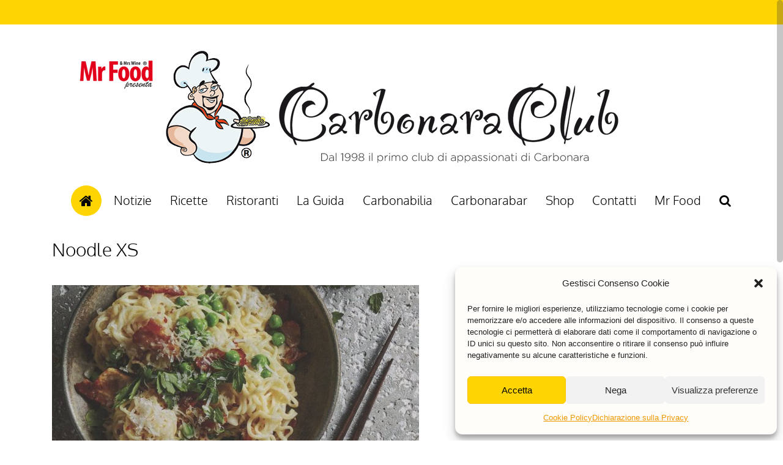

--- FILE ---
content_type: text/css
request_url: https://www.carbonaraclub.it/wp-content/themes/the-review-child/style.css?ver=aa4aec4d6a36c9efd2a02ffba1dd48d2
body_size: 1672
content:
/*
Theme Name: The Review Child
Description: A <a href='http://codex.wordpress.org/Child_Themes'>Child Theme</a> for the The Review WordPress theme. Only activate this child theme if you intend to make modifications to the theme otherwise activate the parent theme.
Version: 1.0
Author: GhostPool
Author URI: http://www.ghostpool.com
Text Domain: the-review
Template: the-review
*/

/* Add your own CSS code here */

.avviso_shop {
	text-align: center;
    border: 1px solid #000;
    padding: 2em;
    font-size: 1.2em;
    background-color: antiquewhite;
    border-radius: 4px;
	}

#gp-review-results .gp-rating-inner {
    width: 85px !important;
    height: 85px !important;
    font-size: 50px !important;
    line-height: 50px !important;
    float: right !important;
	margin:5px !important;
}

.gp-rating-inner, .gp-rating-outer {
    background-color: transparent !important;
}

.gp-rating-outer {
	background-image:url(images/gustavo.png);
	background-repeat:no-repeat;
	background-size: contain;
	border-radius: 0 !important;
	width: 190px;
    height: 190px;
}

.gp-rating-inner {
	line-height:30px !important;
	text-align:center !important;
	padding-right:10px;
}

.archive.category .gp-loop-cats {
	display:none;
}

.single-recensioni .gp-page-header .gp-entry-meta {
    font-weight: normal;
    font-size: 20px;
    line-height: 20px;
    margin-top: 30px !important;
}

#gp-main-nav .menu > li {
    margin: 0 0 0 10px !important;
}

div.cuore {
	background-image: url(images/cuore.png);
	background-repeat: no-repeat;
	background-size: contain;
	width:85px;
	height:85px;
	float:left;
}

div.cuoco {
	background-image: url(images/cuoco.png);
	background-repeat: no-repeat;
	background-size: contain;
	width:85px;
	height:85px;
	float:left;
}

.gp-entry-title.gp-has-subtitle:after {
    border-top: none !important;
}

.gp-page-header .gp-entry-title, .gp-page-header .gp-entry-title a {
	margin: 0 !important;
}

.gp-page-header .gp-subtitle {
	margin-top: -20px;
	font-size:20px !important;
}

.carbonarabilia .vc_grid-filter.vc_grid-filter-center {
    font-size: 20px !important;
}

.nero h3.widgettitle, #gp-sidebar h3.widgettitle {
	background-color: #000 !important;
	color:#fff!important;
}
.nero .gp-element-title, #gp-sidebar .gp-element-title {
	border-color: #000 !important;
}

.boxguida h5, .boxguida p {
    margin: 0;
    line-height: 1.3;
}

.wpb_single_image.wpb_content_element.vc_align_center.boxguida {
    margin-bottom: 10px;
}

p.claim { margin-bottom:40px;}

img.mrfood { vertical-align:middle; }

.titolostandard h2 {
    font-family: Oxygen,Arial, Helvetica, sans-serif;
    line-height: 22px;
    font-weight: 300;
    font-style: normal;
    color: #fff;
    font-size: 18px;
	background-color: #000;
	padding: 8px 10px;
	text-align: center;
}

ul.tabs.wc-tabs { display:none!important;}
.wc-tab h2 { display:none!important;}

section.related.products h2 {
	padding-top:0 !important;
	font-size: 1.2em !important;
}

body.search .gp-page-header .gp-container {
	padding-top:0 !important;
}

#gp-copyright-text {
    text-align: center !important;
	width: 100% !important;
}

ul.gallery-shortcode li {
	list-style: none;
	float: left;
}

ul.gallery-shortcode {
	clear: both;
	overflow: hidden;
}


.gp-featured-wrapper .gp-loop-content {
	width:100% !important;
}

#gp-sidebar .gp-featured-wrapper .gp-loop-title {
	margin-top: 0.5em !important;
}

h2.woocommerce-loop-product__title {
	line-height:1.5 !important;
}

#container {
	margin-top:3em !important;
}

.woocommerce div.product form.cart {
    margin-top: 2em;
}

.woocommerce #primary.gp-container {
	margin-top: 3em;
}

.post-type-archive-recensioni header.gp-page-header {
	background-image: url(//www.carbonaraclub.it/wp-content/uploads/2018/03/ristoranti3.jpg) !important; 
}

.blog header.gp-page-header {
	background-image: url(//www.carbonaraclub.it/wp-content/uploads/2018/02/notizie.jpg) !important; 
	
}

header.gp-page-header span.gp-highlight-effect {
	padding: 0 0.3em;
	background-color: #000;
}

.single-recensioni #gp-review-results {
	border-top: none !important;
	padding-top: 0 !important;
    border-bottom: 1px solid #eee !important;
    padding-bottom: 40px !important;
    margin-bottom: 40px !important;
	}
	
.gp-featured-wrapper .gp-loop-title {
    font-size: 20px !important;
    line-height: 26px !important;
	margin-top:20px !important;
}

.gp-user-rating-wrapper .gp-rating-inner, .gp-average-rating, .gp-site-rating-criteria-text {
    color: #333 !important;
}

.single-post .gp-page-header .gp-entry-title, .gp-page-header .gp-entry-title a {
	background-color: #333 !important;
}

.single-post time.gp-post-meta {
	background-color: #fff !important;
}

@media only screen and (max-width: 1023px) {
.gp-responsive #gp-logo {
    width: 95% !important;
	height:auto !important;
}
.gp-responsive #gp-logo img {
    width: 100% !important;
    height: auto !important;
}

.gp-responsive .gp-featured-wrapper .gp-post-thumbnail {
    display: block !important;
}
}